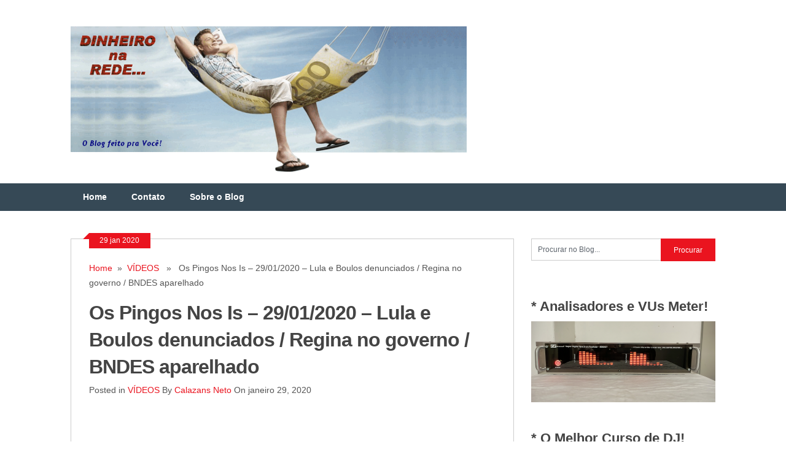

--- FILE ---
content_type: text/html; charset=UTF-8
request_url: https://dinheiro-na-rede.zrrio.com/2020/01/29/os-pingos-nos-is-29-01-2020-lula-e-boulos-denunciados-regina-no-governo-bndes-aparelhado/
body_size: 12601
content:
<!DOCTYPE html>
<html class="no-js" lang="pt-BR">
<head>
	<meta charset="UTF-8">
	<title>Os Pingos Nos Is - 29/01/2020 - Lula e Boulos denunciados / Regina no governo / BNDES aparelhado - Dinheiro na Rede!</title>
	<link rel="icon" href="http://dinheiro-na-rede.zrrio.com/wp-content/uploads/2014/06/favicon.ico" type="image/x-icon" />
<!--iOS/android/handheld specific -->	
<link rel="apple-touch-icon" href="apple-touch-icon.png">
<meta name="viewport" content="width=device-width, initial-scale=1.0">
<meta name="apple-mobile-web-app-capable" content="yes">
<meta name="apple-mobile-web-app-status-bar-style" content="black">
	<link rel="stylesheet" type="text/css" media="all" href="https://dinheiro-na-rede.zrrio.com/wp-content/themes/ribbon/style.css" />
	<link rel="pingback" href="https://dinheiro-na-rede.zrrio.com/xmlrpc.php" />
			<!--[if lt IE 9]>
	<script src="http://html5shim.googlecode.com/svn/trunk/html5.js"></script>
	<![endif]-->
	<style type="text/css">
body {background-color:#ffffff;}
.nav-previous a:hover,.nav-next a:hover,#commentform input#submit,#searchform input[type="submit"],.home_menu_item,.secondary-navigation a:hover, .post-date-ribbon,.currenttext, .pagination a:hover,.readMore a,.mts-subscribe input[type="submit"] {background-color:#EA141F; }
#tabber .inside li .meta b,footer .widget li a:hover,.fn a,.reply a,#tabber .inside li div.info .entry-title a:hover, #navigation ul ul a:hover,.single_post a, a:hover, .textwidget a, #commentform a, #tabber .inside li a, .copyrights a:hover, a, .sidebar.c-4-12 a:hover, .top a:hover {color:#EA141F; }
.corner {border-color: transparent transparent #EA141F transparent;}
.secondary-navigation, footer, .sidebar #searchform input[type="submit"]:hover, .readMore a:hover, #commentform input#submit:hover { background-color: #364956; }
</style>
	<meta name='robots' content='index, follow, max-image-preview:large, max-snippet:-1, max-video-preview:-1' />

	<!-- This site is optimized with the Yoast SEO plugin v26.8 - https://yoast.com/product/yoast-seo-wordpress/ -->
	<link rel="canonical" href="https://dinheiro-na-rede.zrrio.com/2020/01/29/os-pingos-nos-is-29-01-2020-lula-e-boulos-denunciados-regina-no-governo-bndes-aparelhado/" />
	<meta property="og:locale" content="pt_BR" />
	<meta property="og:type" content="article" />
	<meta property="og:title" content="Os Pingos Nos Is - 29/01/2020 - Lula e Boulos denunciados / Regina no governo / BNDES aparelhado - Dinheiro na Rede!" />
	<meta property="og:description" content="Os Pingos Nos Is &#8211; 29/01/2020 &#8211; Lula e Boulos denunciados / Regina no governo / BNDES aparelhado. Inscreva-se no nosso canal: http://www.youtube.com/ospingosnosis Entre no nosso site: http://jovempan.com.br/ Facebook: https://www.facebook.com/jovempannews Siga no Twitter: Tweets by JovemPanNews Instagram: https://www.instagram.com/jovempannewsoficial/ #JovemPan #OsPingosNosIs" />
	<meta property="og:url" content="https://dinheiro-na-rede.zrrio.com/2020/01/29/os-pingos-nos-is-29-01-2020-lula-e-boulos-denunciados-regina-no-governo-bndes-aparelhado/" />
	<meta property="og:site_name" content="Dinheiro na Rede!" />
	<meta property="article:publisher" content="http://www.facebook.com/callnetto" />
	<meta property="article:author" content="http://www.facebook.com/callnetto" />
	<meta property="article:published_time" content="2020-01-30T02:37:51+00:00" />
	<meta name="author" content="Calazans Neto" />
	<meta name="twitter:label1" content="Escrito por" />
	<meta name="twitter:data1" content="Calazans Neto" />
	<script type="application/ld+json" class="yoast-schema-graph">{"@context":"https://schema.org","@graph":[{"@type":"Article","@id":"https://dinheiro-na-rede.zrrio.com/2020/01/29/os-pingos-nos-is-29-01-2020-lula-e-boulos-denunciados-regina-no-governo-bndes-aparelhado/#article","isPartOf":{"@id":"https://dinheiro-na-rede.zrrio.com/2020/01/29/os-pingos-nos-is-29-01-2020-lula-e-boulos-denunciados-regina-no-governo-bndes-aparelhado/"},"author":{"name":"Calazans Neto","@id":"https://dinheiro-na-rede.zrrio.com/#/schema/person/3f30f947ae6cc12bffd1e4baca4e40a5"},"headline":"Os Pingos Nos Is &#8211; 29/01/2020 &#8211; Lula e Boulos denunciados / Regina no governo / BNDES aparelhado","datePublished":"2020-01-30T02:37:51+00:00","mainEntityOfPage":{"@id":"https://dinheiro-na-rede.zrrio.com/2020/01/29/os-pingos-nos-is-29-01-2020-lula-e-boulos-denunciados-regina-no-governo-bndes-aparelhado/"},"wordCount":72,"commentCount":0,"publisher":{"@id":"https://dinheiro-na-rede.zrrio.com/#/schema/person/3f30f947ae6cc12bffd1e4baca4e40a5"},"keywords":["ao vivo","atualidades","atualizados","band","bandeirantes","com curiosidades","corona virus","covid-19","diversao","djs","entretenimento","entrevistas","game play","game session","gameplay","games","games online","games players","globalização","globo","governo","jogos","jogos online","jornalismo","jovem pan","jovenpan","lancamentos","lazer","live","live game","lives","lives djs","livestream","matérias","melhores videos","novidades","o mundo","pan","pandemia","polêmicas","polit","política","quarentena","record","reportagens","sbt","set mix","setdj","setmis","vacinas corona virus","vacinas covid","videos","Vídeos direto do YouTube"],"articleSection":["VÍDEOS"],"inLanguage":"pt-BR","potentialAction":[{"@type":"CommentAction","name":"Comment","target":["https://dinheiro-na-rede.zrrio.com/2020/01/29/os-pingos-nos-is-29-01-2020-lula-e-boulos-denunciados-regina-no-governo-bndes-aparelhado/#respond"]}]},{"@type":"WebPage","@id":"https://dinheiro-na-rede.zrrio.com/2020/01/29/os-pingos-nos-is-29-01-2020-lula-e-boulos-denunciados-regina-no-governo-bndes-aparelhado/","url":"https://dinheiro-na-rede.zrrio.com/2020/01/29/os-pingos-nos-is-29-01-2020-lula-e-boulos-denunciados-regina-no-governo-bndes-aparelhado/","name":"Os Pingos Nos Is - 29/01/2020 - Lula e Boulos denunciados / Regina no governo / BNDES aparelhado - Dinheiro na Rede!","isPartOf":{"@id":"https://dinheiro-na-rede.zrrio.com/#website"},"datePublished":"2020-01-30T02:37:51+00:00","breadcrumb":{"@id":"https://dinheiro-na-rede.zrrio.com/2020/01/29/os-pingos-nos-is-29-01-2020-lula-e-boulos-denunciados-regina-no-governo-bndes-aparelhado/#breadcrumb"},"inLanguage":"pt-BR","potentialAction":[{"@type":"ReadAction","target":["https://dinheiro-na-rede.zrrio.com/2020/01/29/os-pingos-nos-is-29-01-2020-lula-e-boulos-denunciados-regina-no-governo-bndes-aparelhado/"]}]},{"@type":"BreadcrumbList","@id":"https://dinheiro-na-rede.zrrio.com/2020/01/29/os-pingos-nos-is-29-01-2020-lula-e-boulos-denunciados-regina-no-governo-bndes-aparelhado/#breadcrumb","itemListElement":[{"@type":"ListItem","position":1,"name":"Início","item":"https://dinheiro-na-rede.zrrio.com/"},{"@type":"ListItem","position":2,"name":"Os Pingos Nos Is &#8211; 29/01/2020 &#8211; Lula e Boulos denunciados / Regina no governo / BNDES aparelhado"}]},{"@type":"WebSite","@id":"https://dinheiro-na-rede.zrrio.com/#website","url":"https://dinheiro-na-rede.zrrio.com/","name":"Dinheiro na Rede!","description":"Empreendedorismo Digital, Negócios Online, Oportunidades de Ganhos, Trabalho em Casa, Renda Extra, Google Adsense, Produtos Digitais.","publisher":{"@id":"https://dinheiro-na-rede.zrrio.com/#/schema/person/3f30f947ae6cc12bffd1e4baca4e40a5"},"potentialAction":[{"@type":"SearchAction","target":{"@type":"EntryPoint","urlTemplate":"https://dinheiro-na-rede.zrrio.com/?s={search_term_string}"},"query-input":{"@type":"PropertyValueSpecification","valueRequired":true,"valueName":"search_term_string"}}],"inLanguage":"pt-BR"},{"@type":["Person","Organization"],"@id":"https://dinheiro-na-rede.zrrio.com/#/schema/person/3f30f947ae6cc12bffd1e4baca4e40a5","name":"Calazans Neto","image":{"@type":"ImageObject","inLanguage":"pt-BR","@id":"https://dinheiro-na-rede.zrrio.com/#/schema/person/image/","url":"http://dinheiro-na-rede.zrrio.com/wp-content/uploads/2020/11/robo1.png","contentUrl":"http://dinheiro-na-rede.zrrio.com/wp-content/uploads/2020/11/robo1.png","width":591,"height":766,"caption":"Calazans Neto"},"logo":{"@id":"https://dinheiro-na-rede.zrrio.com/#/schema/person/image/"},"description":"Calazans Neto é um Empreendedor Web, trabalhando na área de TI e Internet há mais de \"34 Anos\"... E há mais de \"20 Anos\" Trabalhando e Vivendo exclusivamente das suas atividades, negócios, investimentos, bitcoins, produtos e serviços na Internet!","sameAs":["http://www.zrrio.com","http://www.facebook.com/callnetto","https://x.com/bigbr_net"],"url":"https://dinheiro-na-rede.zrrio.com/author/cnweb/"}]}</script>
	<!-- / Yoast SEO plugin. -->


<link rel='dns-prefetch' href='//ajax.googleapis.com' />
<link rel='dns-prefetch' href='//fonts.googleapis.com' />
<link rel="alternate" type="application/rss+xml" title="Feed para Dinheiro na Rede! &raquo;" href="https://dinheiro-na-rede.zrrio.com/feed/" />
<link rel="alternate" type="application/rss+xml" title="Feed de comentários para Dinheiro na Rede! &raquo;" href="https://dinheiro-na-rede.zrrio.com/comments/feed/" />
<link rel="alternate" type="application/rss+xml" title="Feed de comentários para Dinheiro na Rede! &raquo; Os Pingos Nos Is &#8211; 29/01/2020 &#8211; Lula e Boulos denunciados / Regina no governo / BNDES aparelhado" href="https://dinheiro-na-rede.zrrio.com/2020/01/29/os-pingos-nos-is-29-01-2020-lula-e-boulos-denunciados-regina-no-governo-bndes-aparelhado/feed/" />
<link rel="alternate" title="oEmbed (JSON)" type="application/json+oembed" href="https://dinheiro-na-rede.zrrio.com/wp-json/oembed/1.0/embed?url=https%3A%2F%2Fdinheiro-na-rede.zrrio.com%2F2020%2F01%2F29%2Fos-pingos-nos-is-29-01-2020-lula-e-boulos-denunciados-regina-no-governo-bndes-aparelhado%2F" />
<link rel="alternate" title="oEmbed (XML)" type="text/xml+oembed" href="https://dinheiro-na-rede.zrrio.com/wp-json/oembed/1.0/embed?url=https%3A%2F%2Fdinheiro-na-rede.zrrio.com%2F2020%2F01%2F29%2Fos-pingos-nos-is-29-01-2020-lula-e-boulos-denunciados-regina-no-governo-bndes-aparelhado%2F&#038;format=xml" />
<style id='wp-img-auto-sizes-contain-inline-css' type='text/css'>
img:is([sizes=auto i],[sizes^="auto," i]){contain-intrinsic-size:3000px 1500px}
/*# sourceURL=wp-img-auto-sizes-contain-inline-css */
</style>
<link rel='stylesheet' id='GoogleFonts-css' href='http://fonts.googleapis.com/css?family=Monda%3Aregular%2Cbold&#038;v1&#038;ver=6.9' type='text/css' media='all' />
<style id='wp-emoji-styles-inline-css' type='text/css'>

	img.wp-smiley, img.emoji {
		display: inline !important;
		border: none !important;
		box-shadow: none !important;
		height: 1em !important;
		width: 1em !important;
		margin: 0 0.07em !important;
		vertical-align: -0.1em !important;
		background: none !important;
		padding: 0 !important;
	}
/*# sourceURL=wp-emoji-styles-inline-css */
</style>
<link rel='stylesheet' id='wp-block-library-css' href='https://dinheiro-na-rede.zrrio.com/wp-includes/css/dist/block-library/style.min.css?ver=6.9' type='text/css' media='all' />
<style id='classic-theme-styles-inline-css' type='text/css'>
/*! This file is auto-generated */
.wp-block-button__link{color:#fff;background-color:#32373c;border-radius:9999px;box-shadow:none;text-decoration:none;padding:calc(.667em + 2px) calc(1.333em + 2px);font-size:1.125em}.wp-block-file__button{background:#32373c;color:#fff;text-decoration:none}
/*# sourceURL=/wp-includes/css/classic-themes.min.css */
</style>
<style id='global-styles-inline-css' type='text/css'>
:root{--wp--preset--aspect-ratio--square: 1;--wp--preset--aspect-ratio--4-3: 4/3;--wp--preset--aspect-ratio--3-4: 3/4;--wp--preset--aspect-ratio--3-2: 3/2;--wp--preset--aspect-ratio--2-3: 2/3;--wp--preset--aspect-ratio--16-9: 16/9;--wp--preset--aspect-ratio--9-16: 9/16;--wp--preset--color--black: #000000;--wp--preset--color--cyan-bluish-gray: #abb8c3;--wp--preset--color--white: #ffffff;--wp--preset--color--pale-pink: #f78da7;--wp--preset--color--vivid-red: #cf2e2e;--wp--preset--color--luminous-vivid-orange: #ff6900;--wp--preset--color--luminous-vivid-amber: #fcb900;--wp--preset--color--light-green-cyan: #7bdcb5;--wp--preset--color--vivid-green-cyan: #00d084;--wp--preset--color--pale-cyan-blue: #8ed1fc;--wp--preset--color--vivid-cyan-blue: #0693e3;--wp--preset--color--vivid-purple: #9b51e0;--wp--preset--gradient--vivid-cyan-blue-to-vivid-purple: linear-gradient(135deg,rgb(6,147,227) 0%,rgb(155,81,224) 100%);--wp--preset--gradient--light-green-cyan-to-vivid-green-cyan: linear-gradient(135deg,rgb(122,220,180) 0%,rgb(0,208,130) 100%);--wp--preset--gradient--luminous-vivid-amber-to-luminous-vivid-orange: linear-gradient(135deg,rgb(252,185,0) 0%,rgb(255,105,0) 100%);--wp--preset--gradient--luminous-vivid-orange-to-vivid-red: linear-gradient(135deg,rgb(255,105,0) 0%,rgb(207,46,46) 100%);--wp--preset--gradient--very-light-gray-to-cyan-bluish-gray: linear-gradient(135deg,rgb(238,238,238) 0%,rgb(169,184,195) 100%);--wp--preset--gradient--cool-to-warm-spectrum: linear-gradient(135deg,rgb(74,234,220) 0%,rgb(151,120,209) 20%,rgb(207,42,186) 40%,rgb(238,44,130) 60%,rgb(251,105,98) 80%,rgb(254,248,76) 100%);--wp--preset--gradient--blush-light-purple: linear-gradient(135deg,rgb(255,206,236) 0%,rgb(152,150,240) 100%);--wp--preset--gradient--blush-bordeaux: linear-gradient(135deg,rgb(254,205,165) 0%,rgb(254,45,45) 50%,rgb(107,0,62) 100%);--wp--preset--gradient--luminous-dusk: linear-gradient(135deg,rgb(255,203,112) 0%,rgb(199,81,192) 50%,rgb(65,88,208) 100%);--wp--preset--gradient--pale-ocean: linear-gradient(135deg,rgb(255,245,203) 0%,rgb(182,227,212) 50%,rgb(51,167,181) 100%);--wp--preset--gradient--electric-grass: linear-gradient(135deg,rgb(202,248,128) 0%,rgb(113,206,126) 100%);--wp--preset--gradient--midnight: linear-gradient(135deg,rgb(2,3,129) 0%,rgb(40,116,252) 100%);--wp--preset--font-size--small: 13px;--wp--preset--font-size--medium: 20px;--wp--preset--font-size--large: 36px;--wp--preset--font-size--x-large: 42px;--wp--preset--spacing--20: 0.44rem;--wp--preset--spacing--30: 0.67rem;--wp--preset--spacing--40: 1rem;--wp--preset--spacing--50: 1.5rem;--wp--preset--spacing--60: 2.25rem;--wp--preset--spacing--70: 3.38rem;--wp--preset--spacing--80: 5.06rem;--wp--preset--shadow--natural: 6px 6px 9px rgba(0, 0, 0, 0.2);--wp--preset--shadow--deep: 12px 12px 50px rgba(0, 0, 0, 0.4);--wp--preset--shadow--sharp: 6px 6px 0px rgba(0, 0, 0, 0.2);--wp--preset--shadow--outlined: 6px 6px 0px -3px rgb(255, 255, 255), 6px 6px rgb(0, 0, 0);--wp--preset--shadow--crisp: 6px 6px 0px rgb(0, 0, 0);}:where(.is-layout-flex){gap: 0.5em;}:where(.is-layout-grid){gap: 0.5em;}body .is-layout-flex{display: flex;}.is-layout-flex{flex-wrap: wrap;align-items: center;}.is-layout-flex > :is(*, div){margin: 0;}body .is-layout-grid{display: grid;}.is-layout-grid > :is(*, div){margin: 0;}:where(.wp-block-columns.is-layout-flex){gap: 2em;}:where(.wp-block-columns.is-layout-grid){gap: 2em;}:where(.wp-block-post-template.is-layout-flex){gap: 1.25em;}:where(.wp-block-post-template.is-layout-grid){gap: 1.25em;}.has-black-color{color: var(--wp--preset--color--black) !important;}.has-cyan-bluish-gray-color{color: var(--wp--preset--color--cyan-bluish-gray) !important;}.has-white-color{color: var(--wp--preset--color--white) !important;}.has-pale-pink-color{color: var(--wp--preset--color--pale-pink) !important;}.has-vivid-red-color{color: var(--wp--preset--color--vivid-red) !important;}.has-luminous-vivid-orange-color{color: var(--wp--preset--color--luminous-vivid-orange) !important;}.has-luminous-vivid-amber-color{color: var(--wp--preset--color--luminous-vivid-amber) !important;}.has-light-green-cyan-color{color: var(--wp--preset--color--light-green-cyan) !important;}.has-vivid-green-cyan-color{color: var(--wp--preset--color--vivid-green-cyan) !important;}.has-pale-cyan-blue-color{color: var(--wp--preset--color--pale-cyan-blue) !important;}.has-vivid-cyan-blue-color{color: var(--wp--preset--color--vivid-cyan-blue) !important;}.has-vivid-purple-color{color: var(--wp--preset--color--vivid-purple) !important;}.has-black-background-color{background-color: var(--wp--preset--color--black) !important;}.has-cyan-bluish-gray-background-color{background-color: var(--wp--preset--color--cyan-bluish-gray) !important;}.has-white-background-color{background-color: var(--wp--preset--color--white) !important;}.has-pale-pink-background-color{background-color: var(--wp--preset--color--pale-pink) !important;}.has-vivid-red-background-color{background-color: var(--wp--preset--color--vivid-red) !important;}.has-luminous-vivid-orange-background-color{background-color: var(--wp--preset--color--luminous-vivid-orange) !important;}.has-luminous-vivid-amber-background-color{background-color: var(--wp--preset--color--luminous-vivid-amber) !important;}.has-light-green-cyan-background-color{background-color: var(--wp--preset--color--light-green-cyan) !important;}.has-vivid-green-cyan-background-color{background-color: var(--wp--preset--color--vivid-green-cyan) !important;}.has-pale-cyan-blue-background-color{background-color: var(--wp--preset--color--pale-cyan-blue) !important;}.has-vivid-cyan-blue-background-color{background-color: var(--wp--preset--color--vivid-cyan-blue) !important;}.has-vivid-purple-background-color{background-color: var(--wp--preset--color--vivid-purple) !important;}.has-black-border-color{border-color: var(--wp--preset--color--black) !important;}.has-cyan-bluish-gray-border-color{border-color: var(--wp--preset--color--cyan-bluish-gray) !important;}.has-white-border-color{border-color: var(--wp--preset--color--white) !important;}.has-pale-pink-border-color{border-color: var(--wp--preset--color--pale-pink) !important;}.has-vivid-red-border-color{border-color: var(--wp--preset--color--vivid-red) !important;}.has-luminous-vivid-orange-border-color{border-color: var(--wp--preset--color--luminous-vivid-orange) !important;}.has-luminous-vivid-amber-border-color{border-color: var(--wp--preset--color--luminous-vivid-amber) !important;}.has-light-green-cyan-border-color{border-color: var(--wp--preset--color--light-green-cyan) !important;}.has-vivid-green-cyan-border-color{border-color: var(--wp--preset--color--vivid-green-cyan) !important;}.has-pale-cyan-blue-border-color{border-color: var(--wp--preset--color--pale-cyan-blue) !important;}.has-vivid-cyan-blue-border-color{border-color: var(--wp--preset--color--vivid-cyan-blue) !important;}.has-vivid-purple-border-color{border-color: var(--wp--preset--color--vivid-purple) !important;}.has-vivid-cyan-blue-to-vivid-purple-gradient-background{background: var(--wp--preset--gradient--vivid-cyan-blue-to-vivid-purple) !important;}.has-light-green-cyan-to-vivid-green-cyan-gradient-background{background: var(--wp--preset--gradient--light-green-cyan-to-vivid-green-cyan) !important;}.has-luminous-vivid-amber-to-luminous-vivid-orange-gradient-background{background: var(--wp--preset--gradient--luminous-vivid-amber-to-luminous-vivid-orange) !important;}.has-luminous-vivid-orange-to-vivid-red-gradient-background{background: var(--wp--preset--gradient--luminous-vivid-orange-to-vivid-red) !important;}.has-very-light-gray-to-cyan-bluish-gray-gradient-background{background: var(--wp--preset--gradient--very-light-gray-to-cyan-bluish-gray) !important;}.has-cool-to-warm-spectrum-gradient-background{background: var(--wp--preset--gradient--cool-to-warm-spectrum) !important;}.has-blush-light-purple-gradient-background{background: var(--wp--preset--gradient--blush-light-purple) !important;}.has-blush-bordeaux-gradient-background{background: var(--wp--preset--gradient--blush-bordeaux) !important;}.has-luminous-dusk-gradient-background{background: var(--wp--preset--gradient--luminous-dusk) !important;}.has-pale-ocean-gradient-background{background: var(--wp--preset--gradient--pale-ocean) !important;}.has-electric-grass-gradient-background{background: var(--wp--preset--gradient--electric-grass) !important;}.has-midnight-gradient-background{background: var(--wp--preset--gradient--midnight) !important;}.has-small-font-size{font-size: var(--wp--preset--font-size--small) !important;}.has-medium-font-size{font-size: var(--wp--preset--font-size--medium) !important;}.has-large-font-size{font-size: var(--wp--preset--font-size--large) !important;}.has-x-large-font-size{font-size: var(--wp--preset--font-size--x-large) !important;}
:where(.wp-block-post-template.is-layout-flex){gap: 1.25em;}:where(.wp-block-post-template.is-layout-grid){gap: 1.25em;}
:where(.wp-block-term-template.is-layout-flex){gap: 1.25em;}:where(.wp-block-term-template.is-layout-grid){gap: 1.25em;}
:where(.wp-block-columns.is-layout-flex){gap: 2em;}:where(.wp-block-columns.is-layout-grid){gap: 2em;}
:root :where(.wp-block-pullquote){font-size: 1.5em;line-height: 1.6;}
/*# sourceURL=global-styles-inline-css */
</style>
<script type="text/javascript" src="//ajax.googleapis.com/ajax/libs/jquery/1.8.3/jquery.min.js?ver=1.7.1" id="jquery-js"></script>
<script type="text/javascript" src="//ajax.googleapis.com/ajax/libs/jqueryui/1.9.2/jquery-ui.min.js?ver=1.8.16" id="jquery-ui-js"></script>
<script type="text/javascript" src="https://dinheiro-na-rede.zrrio.com/wp-content/themes/ribbon/js/modernizr.min.js?ver=6.9" id="modernizr-js"></script>
<script type="text/javascript" src="https://dinheiro-na-rede.zrrio.com/wp-content/themes/ribbon/js/customscript.js?ver=6.9" id="customscript-js"></script>
<link rel="https://api.w.org/" href="https://dinheiro-na-rede.zrrio.com/wp-json/" /><link rel="alternate" title="JSON" type="application/json" href="https://dinheiro-na-rede.zrrio.com/wp-json/wp/v2/posts/4001" /><link rel="EditURI" type="application/rsd+xml" title="RSD" href="https://dinheiro-na-rede.zrrio.com/xmlrpc.php?rsd" />
<!--Theme by MyThemeShop.com-->
<link rel='shortlink' href='https://dinheiro-na-rede.zrrio.com/?p=4001' />
<meta name="generator" content="Elementor 3.34.2; features: e_font_icon_svg, additional_custom_breakpoints; settings: css_print_method-external, google_font-enabled, font_display-swap">
			<style>
				.e-con.e-parent:nth-of-type(n+4):not(.e-lazyloaded):not(.e-no-lazyload),
				.e-con.e-parent:nth-of-type(n+4):not(.e-lazyloaded):not(.e-no-lazyload) * {
					background-image: none !important;
				}
				@media screen and (max-height: 1024px) {
					.e-con.e-parent:nth-of-type(n+3):not(.e-lazyloaded):not(.e-no-lazyload),
					.e-con.e-parent:nth-of-type(n+3):not(.e-lazyloaded):not(.e-no-lazyload) * {
						background-image: none !important;
					}
				}
				@media screen and (max-height: 640px) {
					.e-con.e-parent:nth-of-type(n+2):not(.e-lazyloaded):not(.e-no-lazyload),
					.e-con.e-parent:nth-of-type(n+2):not(.e-lazyloaded):not(.e-no-lazyload) * {
						background-image: none !important;
					}
				}
			</style>
			</head>
<body id ="blog" class="wp-singular post-template-default single single-post postid-4001 single-format-standard wp-theme-ribbon main cat-988-id elementor-default elementor-kit-22069">
	<header class="main-header">
		<div class="container">
			<div id="header">
																<h2 id="logo">
								<a href="https://dinheiro-na-rede.zrrio.com"><img src="http://dinheiro-na-rede.zrrio.com/wp-content/uploads/2014/08/logo_blog_55.png" alt="Dinheiro na Rede!"></a>
							</h2><!-- END #logo -->
													 <div class="widget-header">
					<div class="banner">			<div class="textwidget"></div>
		</div>	            </div>             
			</div><!--#header-->
            <div class="secondary-navigation">
				<nav id="navigation" >
											<ul id="menu-menu-1" class="menu"><li id="menu-item-146" class="menu-item menu-item-type-custom menu-item-object-custom menu-item-home menu-item-146"><a href="http://dinheiro-na-rede.zrrio.com/">Home</a></li>
<li id="menu-item-147" class="menu-item menu-item-type-post_type menu-item-object-page menu-item-147"><a href="https://dinheiro-na-rede.zrrio.com/contato/">Contato</a></li>
<li id="menu-item-148" class="menu-item menu-item-type-post_type menu-item-object-page menu-item-148"><a href="https://dinheiro-na-rede.zrrio.com/sobre-o-blog/">Sobre o Blog</a></li>
</ul>									</nav>
			</div>
		</div><!--.container-->        
	</header>
	<div class="main-container"><div id="page" class="single">
	<div class="content">
		<article class="article">
			<div id="content_box" >
									<div id="post-4001" class="g post post-4001 type-post status-publish format-standard hentry category-videos tag-ao-vivo tag-atualidades tag-atualizados tag-band tag-bandeirantes tag-com-curiosidades tag-corona-virus tag-covid-19 tag-diversao tag-djs tag-entretenimento tag-entrevistas tag-game-play tag-game-session tag-gameplay tag-games tag-games-online tag-games-players tag-globalizacao tag-globo tag-governo tag-jogos tag-jogos-online tag-jornalismo tag-jovem-pan tag-jovenpan tag-lancamentos tag-lazer tag-live tag-live-game tag-lives tag-lives-djs tag-livestream tag-materias tag-melhores-videos tag-novidades tag-o-mundo tag-pan tag-pandemia tag-polemicas tag-polit tag-politica tag-quarentena tag-record tag-reportagens tag-sbt tag-set-mix tag-setdj tag-setmis tag-vacinas-corona-virus tag-vacinas-covid tag-videos tag-videos-direto-do-youtube cat-988-id">
						<div class="single_post">
							<div class="post-date-ribbon"><div class="corner"></div>29 jan 2020</div>
															<div class="breadcrumb"><a href="https://dinheiro-na-rede.zrrio.com" rel="nofollow">Home</a>&nbsp;&nbsp;&#187;&nbsp;&nbsp;<a href="https://dinheiro-na-rede.zrrio.com/category/videos/" rel="nofollow">VÍDEOS</a> &nbsp;&nbsp;&#187;&nbsp;&nbsp; Os Pingos Nos Is &#8211; 29/01/2020 &#8211; Lula e Boulos denunciados / Regina no governo / BNDES aparelhado</div>
														<header>
								<h1 class="title single-title">Os Pingos Nos Is &#8211; 29/01/2020 &#8211; Lula e Boulos denunciados / Regina no governo / BNDES aparelhado</h1>
								<span class="theauthor single-postmeta">Posted in <a href="https://dinheiro-na-rede.zrrio.com/category/videos/" rel="nofollow">VÍDEOS</a> By <a rel="nofollow" href="https://dinheiro-na-rede.zrrio.com/author/cnweb/" title="Posts de Calazans Neto" rel="author">Calazans Neto</a> On janeiro 29, 2020</span>
							</header><!--.headline_area-->
							<div class="post-single-content box mark-links">
								<p><iframe title="Os Pingos Nos Is - 29/01/2020 - Lula e Boulos denunciados / Regina no governo / BNDES aparelhado" width="960" height="540" src="https://www.youtube.com/embed/j-EXilJRzS4?feature=oembed" frameborder="0" allow="accelerometer; autoplay; encrypted-media; gyroscope; picture-in-picture" allowfullscreen></iframe></p>
<p>Os Pingos Nos Is &#8211; 29/01/2020 &#8211; Lula e Boulos denunciados / Regina no governo / BNDES aparelhado.</p>
<p>Inscreva-se no nosso canal:<br />
http://www.youtube.com/ospingosnosis </p>
<p>Entre no nosso site:<br />
http://jovempan.com.br/</p>
<p>Facebook:<br />
https://www.facebook.com/jovempannews</p>
<p>Siga no Twitter:<br />
<a class="twitter-timeline" data-width="960" data-height="1000" data-dnt="true" href="https://twitter.com/JovemPanNews?ref_src=twsrc%5Etfw">Tweets by JovemPanNews</a><script async src="https://platform.twitter.com/widgets.js" charset="utf-8"></script></p>
<p>Instagram:<br />
https://www.instagram.com/jovempannewsoficial/</p>
<p>#JovemPan<br />
#OsPingosNosIs</p>
																									<div class="tags"><span class="tagtext">Tags:</span><a href="https://dinheiro-na-rede.zrrio.com/tag/ao-vivo/" rel="tag">ao vivo</a>, <a href="https://dinheiro-na-rede.zrrio.com/tag/atualidades/" rel="tag">atualidades</a>, <a href="https://dinheiro-na-rede.zrrio.com/tag/atualizados/" rel="tag">atualizados</a>, <a href="https://dinheiro-na-rede.zrrio.com/tag/band/" rel="tag">band</a>, <a href="https://dinheiro-na-rede.zrrio.com/tag/bandeirantes/" rel="tag">bandeirantes</a>, <a href="https://dinheiro-na-rede.zrrio.com/tag/com-curiosidades/" rel="tag">com curiosidades</a>, <a href="https://dinheiro-na-rede.zrrio.com/tag/corona-virus/" rel="tag">corona virus</a>, <a href="https://dinheiro-na-rede.zrrio.com/tag/covid-19/" rel="tag">covid-19</a>, <a href="https://dinheiro-na-rede.zrrio.com/tag/diversao/" rel="tag">diversao</a>, <a href="https://dinheiro-na-rede.zrrio.com/tag/djs/" rel="tag">djs</a>, <a href="https://dinheiro-na-rede.zrrio.com/tag/entretenimento/" rel="tag">entretenimento</a>, <a href="https://dinheiro-na-rede.zrrio.com/tag/entrevistas/" rel="tag">entrevistas</a>, <a href="https://dinheiro-na-rede.zrrio.com/tag/game-play/" rel="tag">game play</a>, <a href="https://dinheiro-na-rede.zrrio.com/tag/game-session/" rel="tag">game session</a>, <a href="https://dinheiro-na-rede.zrrio.com/tag/gameplay/" rel="tag">gameplay</a>, <a href="https://dinheiro-na-rede.zrrio.com/tag/games/" rel="tag">games</a>, <a href="https://dinheiro-na-rede.zrrio.com/tag/games-online/" rel="tag">games online</a>, <a href="https://dinheiro-na-rede.zrrio.com/tag/games-players/" rel="tag">games players</a>, <a href="https://dinheiro-na-rede.zrrio.com/tag/globalizacao/" rel="tag">globalização</a>, <a href="https://dinheiro-na-rede.zrrio.com/tag/globo/" rel="tag">globo</a>, <a href="https://dinheiro-na-rede.zrrio.com/tag/governo/" rel="tag">governo</a>, <a href="https://dinheiro-na-rede.zrrio.com/tag/jogos/" rel="tag">jogos</a>, <a href="https://dinheiro-na-rede.zrrio.com/tag/jogos-online/" rel="tag">jogos online</a>, <a href="https://dinheiro-na-rede.zrrio.com/tag/jornalismo/" rel="tag">jornalismo</a>, <a href="https://dinheiro-na-rede.zrrio.com/tag/jovem-pan/" rel="tag">jovem pan</a>, <a href="https://dinheiro-na-rede.zrrio.com/tag/jovenpan/" rel="tag">jovenpan</a>, <a href="https://dinheiro-na-rede.zrrio.com/tag/lancamentos/" rel="tag">lancamentos</a>, <a href="https://dinheiro-na-rede.zrrio.com/tag/lazer/" rel="tag">lazer</a>, <a href="https://dinheiro-na-rede.zrrio.com/tag/live/" rel="tag">live</a>, <a href="https://dinheiro-na-rede.zrrio.com/tag/live-game/" rel="tag">live game</a>, <a href="https://dinheiro-na-rede.zrrio.com/tag/lives/" rel="tag">lives</a>, <a href="https://dinheiro-na-rede.zrrio.com/tag/lives-djs/" rel="tag">lives djs</a>, <a href="https://dinheiro-na-rede.zrrio.com/tag/livestream/" rel="tag">livestream</a>, <a href="https://dinheiro-na-rede.zrrio.com/tag/materias/" rel="tag">matérias</a>, <a href="https://dinheiro-na-rede.zrrio.com/tag/melhores-videos/" rel="tag">melhores videos</a>, <a href="https://dinheiro-na-rede.zrrio.com/tag/novidades/" rel="tag">novidades</a>, <a href="https://dinheiro-na-rede.zrrio.com/tag/o-mundo/" rel="tag">o mundo</a>, <a href="https://dinheiro-na-rede.zrrio.com/tag/pan/" rel="tag">pan</a>, <a href="https://dinheiro-na-rede.zrrio.com/tag/pandemia/" rel="tag">pandemia</a>, <a href="https://dinheiro-na-rede.zrrio.com/tag/polemicas/" rel="tag">polêmicas</a>, <a href="https://dinheiro-na-rede.zrrio.com/tag/polit/" rel="tag">polit</a>, <a href="https://dinheiro-na-rede.zrrio.com/tag/politica/" rel="tag">política</a>, <a href="https://dinheiro-na-rede.zrrio.com/tag/quarentena/" rel="tag">quarentena</a>, <a href="https://dinheiro-na-rede.zrrio.com/tag/record/" rel="tag">record</a>, <a href="https://dinheiro-na-rede.zrrio.com/tag/reportagens/" rel="tag">reportagens</a>, <a href="https://dinheiro-na-rede.zrrio.com/tag/sbt/" rel="tag">sbt</a>, <a href="https://dinheiro-na-rede.zrrio.com/tag/set-mix/" rel="tag">set mix</a>, <a href="https://dinheiro-na-rede.zrrio.com/tag/setdj/" rel="tag">setdj</a>, <a href="https://dinheiro-na-rede.zrrio.com/tag/setmis/" rel="tag">setmis</a>, <a href="https://dinheiro-na-rede.zrrio.com/tag/vacinas-corona-virus/" rel="tag">vacinas corona virus</a>, <a href="https://dinheiro-na-rede.zrrio.com/tag/vacinas-covid/" rel="tag">vacinas covid</a>, <a href="https://dinheiro-na-rede.zrrio.com/tag/videos/" rel="tag">videos</a>, <a href="https://dinheiro-na-rede.zrrio.com/tag/videos-direto-do-youtube/" rel="tag">Vídeos direto do YouTube</a></div>
															</div>
						</div><!--.post-content box mark-links-->
													<div class="postauthor">
								<h4>About Author</h4>
								<img alt='' src='https://secure.gravatar.com/avatar/de88d5b75092e760d8493dfe8fc4549a02ac1e1459abf753de2bcf4fbf204397?s=85&#038;d=wavatar&#038;r=g' srcset='https://secure.gravatar.com/avatar/de88d5b75092e760d8493dfe8fc4549a02ac1e1459abf753de2bcf4fbf204397?s=170&#038;d=wavatar&#038;r=g 2x' class='avatar avatar-85 photo' height='85' width='85' decoding='async'/>								<h5>Calazans Neto</h5>
								<p>Calazans Neto é um Empreendedor Web, trabalhando na área de TI e Internet há mais de "34 Anos"...
E há mais de "20 Anos" Trabalhando e Vivendo exclusivamente das suas atividades, negócios, investimentos, bitcoins, produtos e serviços na Internet!</p>
							</div>
						  
							
							<div class="related-posts"><div class="postauthor-top"><h3>Related Posts</h3></div><ul>								<li class="">
									<a rel="nofollow" class="relatedthumb" href="https://dinheiro-na-rede.zrrio.com/2023/11/08/mario-descobre-que-e-adotado-e-adriana-decide-ficar-com-jonas-elas-por-elas-tv-globo/" rel="bookmark" title="Mário descobre que é adotado e Adriana decide ficar com Jonas! | Elas por Elas | TV Globo">
										<span class="rthumb">
											 <img src="https://dinheiro-na-rede.zrrio.com/wp-content/themes/ribbon/images/relthumb.png" alt="Mário descobre que é adotado e Adriana decide ficar com Jonas! | Elas por Elas | TV Globo"  width='200' height='125' class="wp-post-image" /> 										</span>
										<span class="rp_title">Mário descobre que é adotado e Adriana decide ficar com Jonas! | Elas por Elas | TV Globo</span>
									</a> 
								</li>
																<li class="">
									<a rel="nofollow" class="relatedthumb" href="https://dinheiro-na-rede.zrrio.com/2022/09/01/zuleica-choca-marcelo-com-revelacao-e-maria-teme-por-alcides-resumo-capitulo-135-pantanal/" rel="bookmark" title="Zuleica choca Marcelo com revelação e Maria teme por Alcides! | Resumo Capítulo 135 | Pantanal">
										<span class="rthumb">
											 <img src="https://dinheiro-na-rede.zrrio.com/wp-content/themes/ribbon/images/relthumb.png" alt="Zuleica choca Marcelo com revelação e Maria teme por Alcides! | Resumo Capítulo 135 | Pantanal"  width='200' height='125' class="wp-post-image" /> 										</span>
										<span class="rp_title">Zuleica choca Marcelo com revelação e Maria teme por Alcides! | Resumo Capítulo 135 | Pantanal</span>
									</a> 
								</li>
																<li class="last">
									<a rel="nofollow" class="relatedthumb" href="https://dinheiro-na-rede.zrrio.com/2024/09/21/hoje-tem-mais-rock-in-rio-aqui-na-glo-%f0%9f%a4%98%f0%9f%8e%b8-rock-in-rio-tv-globo/" rel="bookmark" title="Hoje tem mais Rock in Rio aqui na Glô! 🤘🎸 | Rock in Rio | TV Globo">
										<span class="rthumb">
											 <img src="https://dinheiro-na-rede.zrrio.com/wp-content/themes/ribbon/images/relthumb.png" alt="Hoje tem mais Rock in Rio aqui na Glô! 🤘🎸 | Rock in Rio | TV Globo"  width='200' height='125' class="wp-post-image" /> 										</span>
										<span class="rp_title">Hoje tem mais Rock in Rio aqui na Glô! 🤘🎸 | Rock in Rio | TV Globo</span>
									</a> 
								</li>
								</ul></div><!-- .related-posts -->
						  
					</div><!--.g post-->
					<!-- You can start editing here. -->
		<!-- If comments are open, but there are no comments. -->
	<div id="commentsAdd">
	<div id="respond" class="box m-t-6">
			<div id="respond" class="comment-respond">
		<h3 id="reply-title" class="comment-reply-title">Deixe um comentário <small><a rel="nofollow" id="cancel-comment-reply-link" href="/2020/01/29/os-pingos-nos-is-29-01-2020-lula-e-boulos-denunciados-regina-no-governo-bndes-aparelhado/#respond" style="display:none;">Cancelar resposta</a></small></h3><form action="https://dinheiro-na-rede.zrrio.com/wp-comments-post.php" method="post" id="commentform" class="comment-form"><p class="comment-notes"><span id="email-notes">O seu endereço de e-mail não será publicado.</span> <span class="required-field-message">Campos obrigatórios são marcados com <span class="required">*</span></span></p><p class="comment-form-comment"><label for="comment">Comentário <span class="required">*</span></label> <textarea id="comment" name="comment" cols="45" rows="8" maxlength="65525" required="required"></textarea></p><p class="comment-form-author"><label for="author">Nome <span class="required">*</span></label> <input id="author" name="author" type="text" value="" size="30" maxlength="245" autocomplete="name" required="required" /></p>
<p class="comment-form-email"><label for="email">E-mail <span class="required">*</span></label> <input id="email" name="email" type="text" value="" size="30" maxlength="100" aria-describedby="email-notes" autocomplete="email" required="required" /></p>
<p class="comment-form-url"><label for="url">Site</label> <input id="url" name="url" type="text" value="" size="30" maxlength="200" autocomplete="url" /></p>
<p class="comment-form-cookies-consent"><input id="wp-comment-cookies-consent" name="wp-comment-cookies-consent" type="checkbox" value="yes" /> <label for="wp-comment-cookies-consent">Salvar meus dados neste navegador para a próxima vez que eu comentar.</label></p>
<p class="form-submit"><input name="submit" type="submit" id="submit" class="submit" value="Publicar comentário" /> <input type='hidden' name='comment_post_ID' value='4001' id='comment_post_ID' />
<input type='hidden' name='comment_parent' id='comment_parent' value='0' />
</p><input type="hidden" name="e870d9a3faff565f4332109d061bf651" value="e870d9a3faff565f4332109d061bf651"/><p id="gasp_p" style="clear:both;"></p><script type="text/javascript">
        //v1.5.1
        var gasp_p = document.getElementById("gasp_p");
        var gasp_cb = document.createElement("input");
        var gasp_text = document.createTextNode(" Confirme que Você NÃO é um Spammer!");
        gasp_cb.type = "checkbox";
        gasp_cb.id = "cl_check_6a1";
        gasp_cb.name = "cl_check_6a1";

        var gasp_label = document.createElement("label");
        gasp_p.appendChild(gasp_label);
        gasp_label.appendChild(gasp_cb);
        gasp_label.appendChild(gasp_text);
        var frm = gasp_cb.form;
        frm.onsubmit = gasp_it;
        function gasp_it(){
        if(gasp_cb.checked != true){
        alert("Por favor, Marque a Caixa, para Confirmar que Você NÃO é um Spammer!");
        return false;
        }
        return true;
        }
        </script>
        <noscript>you MUST enable javascript to be able to comment</noscript>
        <input type="hidden" id="gasp_email" name="gasp_email" value="" /></form>	</div><!-- #respond -->
		</div>
</div>
							</div>
		</article>
		<aside class="sidebar c-4-12">
	<div id="sidebars" class="g">
		<div class="sidebar">
			<ul class="sidebar_list">
				<li class="widget widget-sidebar"><form method="get" id="searchform" class="search-form" action="https://dinheiro-na-rede.zrrio.com" _lpchecked="1">
	<fieldset>
		<input type="text" name="s" id="s" value="Procurar no Blog..." onblur="if (this.value == '') {this.value = 'Procurar no Blog...';}" onfocus="if (this.value == 'Procurar no Blog...') {this.value = '';}" >
		<input type="submit" value="Procurar" onclick="if(this.value=='Procurar no Blog...')this.value='';" />
	</fieldset>
</form></li><li class="widget widget-sidebar">
<p></p>
</li><li class="widget widget-sidebar"><h3>* Analisadores e VUs Meter!</h3>			<div class="textwidget"><p><a title="* Produção de Analisadores e VUs Meter!" href="https://analisadores.com" target="_blank" rel="noopener"><img fetchpriority="high" decoding="async" src="https://zrrio.com/imagens/analisadores.png" alt="* Produção de Analisadores e VUs Meter!!" width="300" height="225" /></a></p>
</div>
		</li><li class="widget widget-sidebar"><h3>* O Melhor Curso de DJ!</h3>			<div class="textwidget"><p><a title="O Melhor e Mais Completo Curso de DJ da Internet!" href="https://go.hotmart.com/J98667860W?redirectionUrl=http://mastercursos.pro/djprofissional" target="_blank" rel="noopener"><img decoding="async" src="http://zrrio.com/imagens/cursodj.png" alt="O Melhor e Mais Completo Curso de DJ da Internet!" width="300" height="225" /></a></p>
</div>
		</li><li class="widget widget-sidebar">
<h2 class="wp-block-heading">* Curso de Ableton Live (Produção Musical)!</h2>
</li><li class="widget widget-sidebar">
<figure class="wp-block-image size-full is-resized"><a href="https://go.hotmart.com/Q98537498L?redirectionUrl=https://revoluo.com.br/curso-de-producao-de-musica-eletronica" target="_blank" rel="noopener"><img decoding="async" width="506" height="500" src="https://dinheiro-na-rede.zrrio.com/wp-content/uploads/2025/03/Ableton-500x500-2.png" alt="O Melhor Curso de Produção Musical (Ableton Live) do Planeta!" class="wp-image-37587" style="width:666px;height:auto" title="O Melhor Curso de Produção Musical (Ableton Live) do Planeta!" srcset="https://dinheiro-na-rede.zrrio.com/wp-content/uploads/2025/03/Ableton-500x500-2.png 506w, https://dinheiro-na-rede.zrrio.com/wp-content/uploads/2025/03/Ableton-500x500-2-300x296.png 300w" sizes="(max-width: 506px) 100vw, 506px" /></a></figure>
</li><li class="widget widget-sidebar">
<h2 class="wp-block-heading"></h2>
</li><li class="widget widget-sidebar">
<h2 class="wp-block-heading">* Curso de FL Studio (Produção Musical)!</h2>
</li><li class="widget widget-sidebar">
<figure class="wp-block-image size-full"><a href="https://go.hotmart.com/B98667415U?redirectionUrl=https://hotmart.com/pt-br/marketplace/produtos/producao-musical-no-fl-studio/C97164495L" target="_blank" rel="noopener"><img loading="lazy" decoding="async" width="500" height="500" src="https://dinheiro-na-rede.zrrio.com/wp-content/uploads/2025/03/FL-Studio-500x500-2.png" alt="O Melhor Curso de Produção Musical (FL Studio) do Mundo!" class="wp-image-37588" title="O Melhor Curso de Produção Musical (FL Studio) do Mundo!" srcset="https://dinheiro-na-rede.zrrio.com/wp-content/uploads/2025/03/FL-Studio-500x500-2.png 500w, https://dinheiro-na-rede.zrrio.com/wp-content/uploads/2025/03/FL-Studio-500x500-2-300x300.png 300w, https://dinheiro-na-rede.zrrio.com/wp-content/uploads/2025/03/FL-Studio-500x500-2-150x150.png 150w" sizes="(max-width: 500px) 100vw, 500px" /></a></figure>
</li><li class="widget widget-sidebar">
<p></p>
</li><li class="widget widget-sidebar"><h3>* GANHE DINHEIRO!</h3>			<div class="textwidget"><a href="http://www.maquininha.zrrio.com" target="_blank" title="*GANHE DINHEIRO com o MercadoPago!">

<img src="http://zrrio.com/imagens/mp1.jpg" alt="*GANHE DINHEIRO com o MercadoPago!">
</a></div>
		</li><li class="widget widget-sidebar">
<p></p>
</li><li class="widget widget-sidebar">
<h2 class="wp-block-heading">* Hospedagem de Sites</h2>
</li><li class="widget widget-sidebar">
<p><a title="* Hospedagem de Sites Profissional e Registro de Dominios, com os Menores Preços!" href="https://hospeda-sites.com" target="_blank"><img loading="lazy" decoding="async" width="300" height="225" src="http://zrrio.com/imagens/HOSPEDAGEM_SITES_03_02.png" alt="* Hospedagem de Sites Profissional e Registro de Dominios, com os Menores Preços!"></a></p>
</li><li class="widget widget-sidebar">
<h2 class="wp-block-heading"></h2>
</li><li class="widget widget-sidebar">
<h2 class="wp-block-heading">* GANHE em DÓLAR!!!</h2>
</li><li class="widget widget-sidebar">
<p><a href="https://go.hotmart.com/Y94737195T?redirectionUrl=https://dolarmaster.com/" target="_blank" rel="noreferrer noopener"><img decoding="async" style="" src="http://zrrio.com/imagens/MAQUINA_DE_VENDAS_1.jpg" alt="* GANHE em DÓLAR!!!"></a><a href="https://go.hotmart.com/T2839652C" target="_blank"><br><br><br><br><br></a></p>
</li>
		<li class="widget widget-sidebar">
		<h3>Posts recentes</h3>
		<ul>
											<li>
					<a href="https://dinheiro-na-rede.zrrio.com/2026/01/22/alberto-cowboy-escolhe-o-primeiro-barrado-no-baile-do-bbb-26-tv-globo/">Alberto Cowboy escolhe o primeiro Barrado no Baile do BBB 26! | TV Globo</a>
									</li>
											<li>
					<a href="https://dinheiro-na-rede.zrrio.com/2026/01/22/eu-gosto-e-de-cowboy-comecou-a-festa-do-lider-alberto-no-bbb26-%f0%9f%a5%b3%f0%9f%8e%89%f0%9f%91%af%e2%99%80%ef%b8%8fredebbb-shorts/">“Eu gosto é de Cowboy”: começou a festa do líder Alberto no #BBB26 🥳🎉👯‍♀️#RedeBBB | #shorts</a>
									</li>
											<li>
					<a href="https://dinheiro-na-rede.zrrio.com/2026/01/22/por-uma-armacao-de-ferette-jose-maria-vai-preso-pelo-delegado-fausto-tres-gracas-tv-globo/">Por uma armação de Ferette, José Maria vai preso pelo Delegado Fausto | Três Graças | TV Globo</a>
									</li>
											<li>
					<a href="https://dinheiro-na-rede.zrrio.com/2026/01/22/reunidos-a-pedido-de-consuelo-os-expropriadores-confrontam-misael-tres-gracas-tv-globo/">Reunidos a pedido de Consuelo, os expropriadores confrontam Misael | Três Graças | TV Globo</a>
									</li>
											<li>
					<a href="https://dinheiro-na-rede.zrrio.com/2026/01/22/nao-ficou-nenhuma-duvida-de-como-chaiany-esperava-por-esse-momento-%f0%9f%97%a3%ef%b8%8f%f0%9f%98%82-bbb26-redebbb-shorts/">Não ficou nenhuma dúvida de como Chaiany esperava por esse momento 🗣️😂 #BBB26 #RedeBBB | #shorts</a>
									</li>
											<li>
					<a href="https://dinheiro-na-rede.zrrio.com/2026/01/22/eduarda-relembra-o-dia-em-que-a-mae-a-abandonou-coracao-acelerado-tv-globo/">Eduarda relembra o dia em que a mãe a abandonou | Coração Acelerado | TV Globo</a>
									</li>
											<li>
					<a href="https://dinheiro-na-rede.zrrio.com/2026/01/22/sandra-leva-ernesto-para-fazer-um-seguro-de-vida-e-ele-fica-com-medo-eta-mundo-melhor-tv-globo/">Sandra leva Ernesto para fazer um seguro de vida e ele fica com medo | Êta Mundo Melhor | TV Globo</a>
									</li>
											<li>
					<a href="https://dinheiro-na-rede.zrrio.com/2026/01/22/estela-diz-a-miriam-que-nao-quer-mais-brigar-mas-aproveitar-o-tempo-eta-mundo-melhor-tv-globo/">Estela diz a Miriam que não quer mais brigar, mas aproveitar o tempo | Êta Mundo Melhor | TV Globo</a>
									</li>
											<li>
					<a href="https://dinheiro-na-rede.zrrio.com/2026/01/22/os-pingos-nos-is-22-01-2026/">OS PINGOS NOS IS &#8211; 22/01/2026</a>
									</li>
											<li>
					<a href="https://dinheiro-na-rede.zrrio.com/2026/01/22/a-nobreza-do-amor-vem-ai-a-nova-novela-das-seis-a-nobreza-do-amor-tv-globo/">A Nobreza do Amor: vem aí a nova novela das seis! | A Nobreza do Amor | TV Globo</a>
									</li>
					</ul>

		</li><li class="widget widget-sidebar"><h3>Categorias</h3>
			<ul>
					<li class="cat-item cat-item-1"><a href="https://dinheiro-na-rede.zrrio.com/category/sem-categoria/">BLOGs de SUCESSO</a>
</li>
	<li class="cat-item cat-item-6"><a href="https://dinheiro-na-rede.zrrio.com/category/dicas-e-macetes-em-geral/">DICAS e MACETES em Geral</a>
</li>
	<li class="cat-item cat-item-99"><a href="https://dinheiro-na-rede.zrrio.com/category/facebook-marketing/">FACEBOOK Marketing</a>
</li>
	<li class="cat-item cat-item-3"><a href="https://dinheiro-na-rede.zrrio.com/category/google-adsense/">Google ADSENSE</a>
</li>
	<li class="cat-item cat-item-5"><a href="https://dinheiro-na-rede.zrrio.com/category/negocios-oportunidades/">NEGÓCIOS &amp; OPORTUNIDADES</a>
</li>
	<li class="cat-item cat-item-1044"><a href="https://dinheiro-na-rede.zrrio.com/category/pegadinhas/">PEGADINHAS</a>
</li>
	<li class="cat-item cat-item-4"><a href="https://dinheiro-na-rede.zrrio.com/category/produtos-digitais-info-produtos/">PRODUTOS DIGITAIS (Info Produtos)</a>
</li>
	<li class="cat-item cat-item-809"><a href="https://dinheiro-na-rede.zrrio.com/category/saude-e-fitness/">Saúde e Fitness</a>
</li>
	<li class="cat-item cat-item-988"><a href="https://dinheiro-na-rede.zrrio.com/category/videos/">VÍDEOS</a>
</li>
			</ul>

			</li>			</ul>
		</div>
	</div><!--sidebars-->
</aside>	</div><!--#page-->
</div><!--.container-->
</div>
	<footer>
		<div class="container">
			<div class="footer-widgets">
					<div class="f-widget f-widget-1">
		<div class="widget"><h3>Parceiro &#8211; Spider-AD</h3>			<div class="textwidget"></div>
		</div>	</div>
	<div class="f-widget f-widget-2">
					</div>
	<div class="f-widget last">
					</div>
			</div><!--.footer-widgets-->
		</div><!--.container-->
        <div class="copyrights"><!--start copyrights-->
<div class="row" id="copyright-note">
<span><a href="https://dinheiro-na-rede.zrrio.com/" title="Empreendedorismo Digital, Negócios Online, Oportunidades de Ganhos, Trabalho em Casa, Renda Extra, Google Adsense, Produtos Digitais.">Dinheiro na Rede!</a> Copyright &copy; 2026.</span>
<div class="top">Theme by <a href="http://mythemeshop.com/">MyThemeShop</a>. <a href="#top" class="toplink">Back to Top &uarr;</a></div>
</div>
<!--end copyrights-->
</div> 
	</footer><!--footer-->
<!--start footer code-->
<!--end footer code-->
<script type="speculationrules">
{"prefetch":[{"source":"document","where":{"and":[{"href_matches":"/*"},{"not":{"href_matches":["/wp-*.php","/wp-admin/*","/wp-content/uploads/*","/wp-content/*","/wp-content/plugins/*","/wp-content/themes/ribbon/*","/*\\?(.+)"]}},{"not":{"selector_matches":"a[rel~=\"nofollow\"]"}},{"not":{"selector_matches":".no-prefetch, .no-prefetch a"}}]},"eagerness":"conservative"}]}
</script>
			<script>
				const lazyloadRunObserver = () => {
					const lazyloadBackgrounds = document.querySelectorAll( `.e-con.e-parent:not(.e-lazyloaded)` );
					const lazyloadBackgroundObserver = new IntersectionObserver( ( entries ) => {
						entries.forEach( ( entry ) => {
							if ( entry.isIntersecting ) {
								let lazyloadBackground = entry.target;
								if( lazyloadBackground ) {
									lazyloadBackground.classList.add( 'e-lazyloaded' );
								}
								lazyloadBackgroundObserver.unobserve( entry.target );
							}
						});
					}, { rootMargin: '200px 0px 200px 0px' } );
					lazyloadBackgrounds.forEach( ( lazyloadBackground ) => {
						lazyloadBackgroundObserver.observe( lazyloadBackground );
					} );
				};
				const events = [
					'DOMContentLoaded',
					'elementor/lazyload/observe',
				];
				events.forEach( ( event ) => {
					document.addEventListener( event, lazyloadRunObserver );
				} );
			</script>
			<script type="text/javascript" src="https://dinheiro-na-rede.zrrio.com/wp-includes/js/comment-reply.min.js?ver=6.9" id="comment-reply-js" async="async" data-wp-strategy="async" fetchpriority="low"></script>
<script id="wp-emoji-settings" type="application/json">
{"baseUrl":"https://s.w.org/images/core/emoji/17.0.2/72x72/","ext":".png","svgUrl":"https://s.w.org/images/core/emoji/17.0.2/svg/","svgExt":".svg","source":{"concatemoji":"https://dinheiro-na-rede.zrrio.com/wp-includes/js/wp-emoji-release.min.js?ver=6.9"}}
</script>
<script type="module">
/* <![CDATA[ */
/*! This file is auto-generated */
const a=JSON.parse(document.getElementById("wp-emoji-settings").textContent),o=(window._wpemojiSettings=a,"wpEmojiSettingsSupports"),s=["flag","emoji"];function i(e){try{var t={supportTests:e,timestamp:(new Date).valueOf()};sessionStorage.setItem(o,JSON.stringify(t))}catch(e){}}function c(e,t,n){e.clearRect(0,0,e.canvas.width,e.canvas.height),e.fillText(t,0,0);t=new Uint32Array(e.getImageData(0,0,e.canvas.width,e.canvas.height).data);e.clearRect(0,0,e.canvas.width,e.canvas.height),e.fillText(n,0,0);const a=new Uint32Array(e.getImageData(0,0,e.canvas.width,e.canvas.height).data);return t.every((e,t)=>e===a[t])}function p(e,t){e.clearRect(0,0,e.canvas.width,e.canvas.height),e.fillText(t,0,0);var n=e.getImageData(16,16,1,1);for(let e=0;e<n.data.length;e++)if(0!==n.data[e])return!1;return!0}function u(e,t,n,a){switch(t){case"flag":return n(e,"\ud83c\udff3\ufe0f\u200d\u26a7\ufe0f","\ud83c\udff3\ufe0f\u200b\u26a7\ufe0f")?!1:!n(e,"\ud83c\udde8\ud83c\uddf6","\ud83c\udde8\u200b\ud83c\uddf6")&&!n(e,"\ud83c\udff4\udb40\udc67\udb40\udc62\udb40\udc65\udb40\udc6e\udb40\udc67\udb40\udc7f","\ud83c\udff4\u200b\udb40\udc67\u200b\udb40\udc62\u200b\udb40\udc65\u200b\udb40\udc6e\u200b\udb40\udc67\u200b\udb40\udc7f");case"emoji":return!a(e,"\ud83e\u1fac8")}return!1}function f(e,t,n,a){let r;const o=(r="undefined"!=typeof WorkerGlobalScope&&self instanceof WorkerGlobalScope?new OffscreenCanvas(300,150):document.createElement("canvas")).getContext("2d",{willReadFrequently:!0}),s=(o.textBaseline="top",o.font="600 32px Arial",{});return e.forEach(e=>{s[e]=t(o,e,n,a)}),s}function r(e){var t=document.createElement("script");t.src=e,t.defer=!0,document.head.appendChild(t)}a.supports={everything:!0,everythingExceptFlag:!0},new Promise(t=>{let n=function(){try{var e=JSON.parse(sessionStorage.getItem(o));if("object"==typeof e&&"number"==typeof e.timestamp&&(new Date).valueOf()<e.timestamp+604800&&"object"==typeof e.supportTests)return e.supportTests}catch(e){}return null}();if(!n){if("undefined"!=typeof Worker&&"undefined"!=typeof OffscreenCanvas&&"undefined"!=typeof URL&&URL.createObjectURL&&"undefined"!=typeof Blob)try{var e="postMessage("+f.toString()+"("+[JSON.stringify(s),u.toString(),c.toString(),p.toString()].join(",")+"));",a=new Blob([e],{type:"text/javascript"});const r=new Worker(URL.createObjectURL(a),{name:"wpTestEmojiSupports"});return void(r.onmessage=e=>{i(n=e.data),r.terminate(),t(n)})}catch(e){}i(n=f(s,u,c,p))}t(n)}).then(e=>{for(const n in e)a.supports[n]=e[n],a.supports.everything=a.supports.everything&&a.supports[n],"flag"!==n&&(a.supports.everythingExceptFlag=a.supports.everythingExceptFlag&&a.supports[n]);var t;a.supports.everythingExceptFlag=a.supports.everythingExceptFlag&&!a.supports.flag,a.supports.everything||((t=a.source||{}).concatemoji?r(t.concatemoji):t.wpemoji&&t.twemoji&&(r(t.twemoji),r(t.wpemoji)))});
//# sourceURL=https://dinheiro-na-rede.zrrio.com/wp-includes/js/wp-emoji-loader.min.js
/* ]]> */
</script>
</body>
</html>